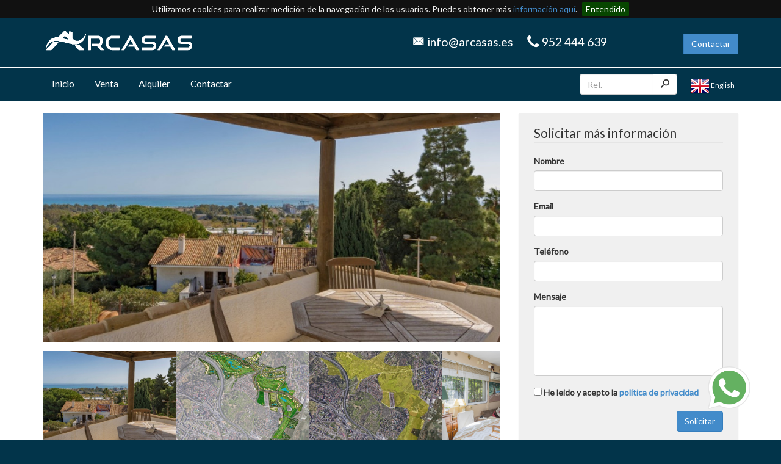

--- FILE ---
content_type: text/html; charset=UTF-8
request_url: https://arcasas.es/casa-villa-chalet-torremolinos-7426.htm
body_size: 6470
content:
<!DOCTYPE html>
<html lang="es">
<head>
	<meta charset="UTF-8">

	<title>Villa - Chalet, Torremolinos en Venta en Benalmádena y Torremolinos</title>
	<meta name="viewport" content="width=device-width, initial-scale=1.0">
	<meta name="description" content="Villa - Chalet, Torremolinos en Venta. Chalet. ¡Propiedad Única con Enorme Potencial en una Ubicación Exclusiva!

Ubicada estratégicamente entre Málaga y Torremolinos, esta propiedad se asienta sobre un extenso terreno de 4,078 m², rodeado de olivos y con un gran jardín que incluye una amplia piscina. La propiedad consta actualmente de 7 apartamentos individuales, ideal para inversores que buscan opciones de alquiler o para quienes desean desarrollar un proyecto de mayor envergadura.

Dada su ubicación tranquila y privada, esta propiedad es perfecta para transformar en un centro de actividades como yoga, meditación o cursos. Además, su proximidad al aeropuerto de Málaga (a solo 5 minutos en coche) la hace especialmente atractiva para pilotos y tripulaciones de cabina, que ya han mostrado interés en alquilar o adquirir propiedades en la zona.

El estado actual de la construcción ofrece flexibilidad: puede ser renovada o completamente reconstruida para dar lugar a un nuevo proyecto acorde a las necesidades del comprador.

Adicionalmente, la ubicación de esta propiedad se beneficia del cercano proyecto Rojas-Santa Tecla, un desarrollo urbanístico de gran escala que incluirá un campo de golf de 18 hoyos, amplias zonas verdes y modernas instalaciones comerciales, educativas y deportivas. Este proyecto no solo aumentará significativamente el valor de las propiedades en la zona, sino que también posicionará el área como un enclave de alta calidad de vida.

¡No pierda esta oportunidad única de invertir en una propiedad con posibilidades infinitas y un futuro prometedor!" />

	<link href='https://fonts.googleapis.com/css?family=Lato:400' rel='stylesheet' type='text/css'>
	<!-- CSS -->
	<link media="all" type="text/css" rel="stylesheet" href="https://arcasas.es/css/bootstrap.min.css">

	<link media="all" type="text/css" rel="stylesheet" href="https://arcasas.es/css/flexslider.css">


	<link rel="stylesheet" href="/css/estilos.css?v=1673535483" rel='stylesheet' type='text/css'>

	<script>
		var rdy = [];
		var key_maps = 'AIzaSyDkrCLuLQj6I8zs-Xo_6z-I814NPAfXimE';
	</script>
	
	<script type="text/javascript">
		var _gaq = _gaq || [];
		_gaq.push(['_setAccount', 'UA-5764718-2']);
		_gaq.push(['_trackPageview']);

		(function() {
			var ga = document.createElement('script'); ga.type = 'text/javascript'; ga.async = true;
			ga.src = ('https:' == document.location.protocol ? 'https://ssl' : 'http://www') + '.google-analytics.com/ga.js';
			var s = document.getElementsByTagName('script')[0]; s.parentNode.insertBefore(ga, s);
		})();
	</script>

    <!-- Google tag (gtag.js) -->
    <script async src="https://www.googletagmanager.com/gtag/js?id=G-JCXYWFPL07">
    </script>
    <script>
      window.dataLayer = window.dataLayer || [];
      function gtag(){dataLayer.push(arguments);}
      gtag('js', new Date());

      gtag('config', 'G-JCXYWFPL07');
    </script>
</head>
<body>
	<header>
		<div class="container">
			<div class="row">
				<div class="col-sm-3 col-xs-6" id="logo">
					<a href="/" style="display: block;">
						<img src="/images/arcasas.png" alt="Inmobiliaria Arcasas">
					</a>
				</div>
				<div class="col-sm-7 col-xs-6" id="datos_contacto">
					<a href="mailto:info@arcasas.es"><i class="icon-envelope"></i> info@arcasas.es</a>
					<a href="tel:952444639"><i class="icon-phone"></i> 952 444 639</a>
				</div>
				<div class="col-xs-2 hidden-xs" id="btn_contacto">
					<a href="https://arcasas.es/contacto.htm" class="btn btn-primary">Contactar</a>
				</div>
			</div>
		</div>
	</header>
	<nav>
		<div class="container">
			<ul class="navegacion">
				<li class="oculto-xs"><a href="https://arcasas.es">Inicio</a></li>
				<li>
					<a href="#">Venta</a>
					<div>
						<ul>
														<li>
								<a href="https://arcasas.es/apartamentos-en-venta">Apartamentos</a>
							</li>
														<li>
								<a href="https://arcasas.es/chalets-en-venta">Chalets</a>
							</li>
														<li>
								<a href="https://arcasas.es/adosados-en-venta">Adosados</a>
							</li>
														<li>
								<a href="https://arcasas.es/estudios-en-venta">Estudios</a>
							</li>
														<li>
								<a href="https://arcasas.es/locales-en-venta">Locales</a>
							</li>
														<li>
								<a href="https://arcasas.es/negocios-en-venta">Negocios</a>
							</li>
														<li>
								<a href="https://arcasas.es/terrenos-en-venta">Terrenos</a>
							</li>
													</ul>
					</div>
				</li>
				<li>
					<a href="#">Alquiler</a>
					<div>
						<ul>
														<li>
								<a href="https://arcasas.es/apartamentos-en-alquiler">Apartamentos</a>
							</li>
														<li>
								<a href="https://arcasas.es/chalets-en-alquiler">Chalets</a>
							</li>
														<li>
								<a href="https://arcasas.es/adosados-en-alquiler">Adosados</a>
							</li>
														<li>
								<a href="https://arcasas.es/estudios-en-alquiler">Estudios</a>
							</li>
														<li>
								<a href="https://arcasas.es/locales-en-alquiler">Locales</a>
							</li>
														<li>
								<a href="https://arcasas.es/negocios-en-alquiler">Negocios</a>
							</li>
														<li>
								<a href="https://arcasas.es/terrenos-en-alquiler">Terrenos</a>
							</li>
													</ul>
					</div>
				</li>
				<li>
					<a href="https://arcasas.es/contacto.htm">Contactar</a>
				</li>
			</ul>
						<a href="https://arcasas.es/en/casa-villa-chalet-torremolinos-7426.htm" class="btn btn-xs pull-right btn-idioma"><img src="https://arcasas.es/images/en.png"> <span class="oculto-xs">English</span></a>
						<div class="col-xs-2 pull-right oculto-xs">
				<form method="POST" action="https://arcasas.es/buscar" accept-charset="UTF-8"><input name="_token" type="hidden" value="jQ6pFsOJdVBUvOUZVUEQVdrK26sVqThmOigYyt2v">
					<div class="input-group">
						<input name="referencia" type="search" class="form-control" placeholder="Ref.">
						<span class="input-group-btn">
							<button class="btn btn-default" type="submit"><i class="icon-search"></i></button>
						</span>
					</div>
				</form>
			</div>
		</div>
	</nav>
	<main>
				<a href="https://api.whatsapp.com/send?phone=34676317366" id="bottton-whatsapp">
			<img src="/images/whatsapp.png" alt="Whatsapp Arcasas">
		</a>
		<div class="slide"><style>
	.slides img {
		object-fit: contain;
		height: 375px;
		background: #02344A;
	}

	#carousel .slides img {
		object-fit: cover;
		height: 150px;
	}

	.caracteristicas li {
		list-style: none;
	}
</style>
<div class="container" id="slider_ficha">
	<div class="row">
		<div class="col-sm-8">
			<div class="slider_container">
				<div id="slider" class="flexslider">
					<ul class="slides">
												<li>
							<a href="https://cdn.resales-online.com/public/p961l88fn8/properties/291bad2f69f211eba13006b3c6b82ba8/w1200/1-7980e48d732b6fc85c14b43b94d2aa54.jpg?v=1733567701" data-toggle="lightbox" data-gallery="multiimages"
							data-parent="ul" data-type="image">
								<img src="https://cdn.resales-online.com/public/p961l88fn8/properties/291bad2f69f211eba13006b3c6b82ba8/w1200/1-7980e48d732b6fc85c14b43b94d2aa54.jpg?v=1733567701" />
							</a>
						</li>
												<li>
							<a href="https://cdn.resales-online.com/public/p961l88fn8/properties/291bad2f69f211eba13006b3c6b82ba8/w1200/13-5fd73dea700db77384c091ca9818b1a9.jpg?v=1733567701" data-toggle="lightbox" data-gallery="multiimages"
							data-parent="ul" data-type="image">
								<img src="https://cdn.resales-online.com/public/p961l88fn8/properties/291bad2f69f211eba13006b3c6b82ba8/w1200/13-5fd73dea700db77384c091ca9818b1a9.jpg?v=1733567701" />
							</a>
						</li>
												<li>
							<a href="https://cdn.resales-online.com/public/p961l88fn8/properties/291bad2f69f211eba13006b3c6b82ba8/w1200/12-53013098fcab6c38b1379cd33298e050.jpg?v=1733567701" data-toggle="lightbox" data-gallery="multiimages"
							data-parent="ul" data-type="image">
								<img src="https://cdn.resales-online.com/public/p961l88fn8/properties/291bad2f69f211eba13006b3c6b82ba8/w1200/12-53013098fcab6c38b1379cd33298e050.jpg?v=1733567701" />
							</a>
						</li>
												<li>
							<a href="https://cdn.resales-online.com/public/p961l88fn8/properties/291bad2f69f211eba13006b3c6b82ba8/w1200/11-20939a0134ad724a8cb2a801094d15a4.jpg?v=1733567701" data-toggle="lightbox" data-gallery="multiimages"
							data-parent="ul" data-type="image">
								<img src="https://cdn.resales-online.com/public/p961l88fn8/properties/291bad2f69f211eba13006b3c6b82ba8/w1200/11-20939a0134ad724a8cb2a801094d15a4.jpg?v=1733567701" />
							</a>
						</li>
												<li>
							<a href="https://cdn.resales-online.com/public/p961l88fn8/properties/291bad2f69f211eba13006b3c6b82ba8/w1200/10-bb915d1cb19341576dcdc994b81ab9c5.jpg?v=1733567701" data-toggle="lightbox" data-gallery="multiimages"
							data-parent="ul" data-type="image">
								<img src="https://cdn.resales-online.com/public/p961l88fn8/properties/291bad2f69f211eba13006b3c6b82ba8/w1200/10-bb915d1cb19341576dcdc994b81ab9c5.jpg?v=1733567701" />
							</a>
						</li>
												<li>
							<a href="https://cdn.resales-online.com/public/p961l88fn8/properties/291bad2f69f211eba13006b3c6b82ba8/w1200/9-467d0cee5b725f3ef65f102a0c2e69c0.jpg?v=1733567701" data-toggle="lightbox" data-gallery="multiimages"
							data-parent="ul" data-type="image">
								<img src="https://cdn.resales-online.com/public/p961l88fn8/properties/291bad2f69f211eba13006b3c6b82ba8/w1200/9-467d0cee5b725f3ef65f102a0c2e69c0.jpg?v=1733567701" />
							</a>
						</li>
												<li>
							<a href="https://cdn.resales-online.com/public/p961l88fn8/properties/291bad2f69f211eba13006b3c6b82ba8/w1200/8-e64a9055bba3e77ac8aca3b893cdf826.jpg?v=1733567701" data-toggle="lightbox" data-gallery="multiimages"
							data-parent="ul" data-type="image">
								<img src="https://cdn.resales-online.com/public/p961l88fn8/properties/291bad2f69f211eba13006b3c6b82ba8/w1200/8-e64a9055bba3e77ac8aca3b893cdf826.jpg?v=1733567701" />
							</a>
						</li>
												<li>
							<a href="https://cdn.resales-online.com/public/p961l88fn8/properties/291bad2f69f211eba13006b3c6b82ba8/w1200/7-aa4cc561180b369757c0bb4af9886cd3.jpg?v=1733567701" data-toggle="lightbox" data-gallery="multiimages"
							data-parent="ul" data-type="image">
								<img src="https://cdn.resales-online.com/public/p961l88fn8/properties/291bad2f69f211eba13006b3c6b82ba8/w1200/7-aa4cc561180b369757c0bb4af9886cd3.jpg?v=1733567701" />
							</a>
						</li>
												<li>
							<a href="https://cdn.resales-online.com/public/p961l88fn8/properties/291bad2f69f211eba13006b3c6b82ba8/w1200/6-241328e1bcc9c0d8ce1222beb6c967a8.jpg?v=1733567701" data-toggle="lightbox" data-gallery="multiimages"
							data-parent="ul" data-type="image">
								<img src="https://cdn.resales-online.com/public/p961l88fn8/properties/291bad2f69f211eba13006b3c6b82ba8/w1200/6-241328e1bcc9c0d8ce1222beb6c967a8.jpg?v=1733567701" />
							</a>
						</li>
												<li>
							<a href="https://cdn.resales-online.com/public/p961l88fn8/properties/291bad2f69f211eba13006b3c6b82ba8/w1200/5-3595ad71cbd87be6c3643a4285ef4791.jpg?v=1733567701" data-toggle="lightbox" data-gallery="multiimages"
							data-parent="ul" data-type="image">
								<img src="https://cdn.resales-online.com/public/p961l88fn8/properties/291bad2f69f211eba13006b3c6b82ba8/w1200/5-3595ad71cbd87be6c3643a4285ef4791.jpg?v=1733567701" />
							</a>
						</li>
												<li>
							<a href="https://cdn.resales-online.com/public/p961l88fn8/properties/291bad2f69f211eba13006b3c6b82ba8/w1200/4-c23c0f86247804fa50226aecd8b0b2c8.jpg?v=1733567701" data-toggle="lightbox" data-gallery="multiimages"
							data-parent="ul" data-type="image">
								<img src="https://cdn.resales-online.com/public/p961l88fn8/properties/291bad2f69f211eba13006b3c6b82ba8/w1200/4-c23c0f86247804fa50226aecd8b0b2c8.jpg?v=1733567701" />
							</a>
						</li>
												<li>
							<a href="https://cdn.resales-online.com/public/p961l88fn8/properties/291bad2f69f211eba13006b3c6b82ba8/w1200/3-e898b2bb2a2fdfd06d2c39894dce8316.jpg?v=1733567701" data-toggle="lightbox" data-gallery="multiimages"
							data-parent="ul" data-type="image">
								<img src="https://cdn.resales-online.com/public/p961l88fn8/properties/291bad2f69f211eba13006b3c6b82ba8/w1200/3-e898b2bb2a2fdfd06d2c39894dce8316.jpg?v=1733567701" />
							</a>
						</li>
												<li>
							<a href="https://cdn.resales-online.com/public/p961l88fn8/properties/291bad2f69f211eba13006b3c6b82ba8/w1200/2-5bd7b9d04b45e33852eaf0ec6670150d.jpg?v=1733567701" data-toggle="lightbox" data-gallery="multiimages"
							data-parent="ul" data-type="image">
								<img src="https://cdn.resales-online.com/public/p961l88fn8/properties/291bad2f69f211eba13006b3c6b82ba8/w1200/2-5bd7b9d04b45e33852eaf0ec6670150d.jpg?v=1733567701" />
							</a>
						</li>
											</ul>
				</div>
			</div>
			<div class="nav_container hidden-xs">
				<div id="carousel" class="flexslider">
					<ul class="slides">
																	<li>
							<img src="https://cdn.resales-online.com/public/p961l88fn8/properties/291bad2f69f211eba13006b3c6b82ba8/w1200/1-7980e48d732b6fc85c14b43b94d2aa54.jpg?v=1733567701" attr=""/>
						</li>
												<li>
							<img src="https://cdn.resales-online.com/public/p961l88fn8/properties/291bad2f69f211eba13006b3c6b82ba8/w1200/13-5fd73dea700db77384c091ca9818b1a9.jpg?v=1733567701" attr=""/>
						</li>
												<li>
							<img src="https://cdn.resales-online.com/public/p961l88fn8/properties/291bad2f69f211eba13006b3c6b82ba8/w1200/12-53013098fcab6c38b1379cd33298e050.jpg?v=1733567701" attr=""/>
						</li>
												<li>
							<img src="https://cdn.resales-online.com/public/p961l88fn8/properties/291bad2f69f211eba13006b3c6b82ba8/w1200/11-20939a0134ad724a8cb2a801094d15a4.jpg?v=1733567701" attr=""/>
						</li>
												<li>
							<img src="https://cdn.resales-online.com/public/p961l88fn8/properties/291bad2f69f211eba13006b3c6b82ba8/w1200/10-bb915d1cb19341576dcdc994b81ab9c5.jpg?v=1733567701" attr=""/>
						</li>
												<li>
							<img src="https://cdn.resales-online.com/public/p961l88fn8/properties/291bad2f69f211eba13006b3c6b82ba8/w1200/9-467d0cee5b725f3ef65f102a0c2e69c0.jpg?v=1733567701" attr=""/>
						</li>
												<li>
							<img src="https://cdn.resales-online.com/public/p961l88fn8/properties/291bad2f69f211eba13006b3c6b82ba8/w1200/8-e64a9055bba3e77ac8aca3b893cdf826.jpg?v=1733567701" attr=""/>
						</li>
												<li>
							<img src="https://cdn.resales-online.com/public/p961l88fn8/properties/291bad2f69f211eba13006b3c6b82ba8/w1200/7-aa4cc561180b369757c0bb4af9886cd3.jpg?v=1733567701" attr=""/>
						</li>
												<li>
							<img src="https://cdn.resales-online.com/public/p961l88fn8/properties/291bad2f69f211eba13006b3c6b82ba8/w1200/6-241328e1bcc9c0d8ce1222beb6c967a8.jpg?v=1733567701" attr=""/>
						</li>
												<li>
							<img src="https://cdn.resales-online.com/public/p961l88fn8/properties/291bad2f69f211eba13006b3c6b82ba8/w1200/5-3595ad71cbd87be6c3643a4285ef4791.jpg?v=1733567701" attr=""/>
						</li>
												<li>
							<img src="https://cdn.resales-online.com/public/p961l88fn8/properties/291bad2f69f211eba13006b3c6b82ba8/w1200/4-c23c0f86247804fa50226aecd8b0b2c8.jpg?v=1733567701" attr=""/>
						</li>
												<li>
							<img src="https://cdn.resales-online.com/public/p961l88fn8/properties/291bad2f69f211eba13006b3c6b82ba8/w1200/3-e898b2bb2a2fdfd06d2c39894dce8316.jpg?v=1733567701" attr=""/>
						</li>
												<li>
							<img src="https://cdn.resales-online.com/public/p961l88fn8/properties/291bad2f69f211eba13006b3c6b82ba8/w1200/2-5bd7b9d04b45e33852eaf0ec6670150d.jpg?v=1733567701" attr=""/>
						</li>
											</ul>
				</div>
			</div>
		</div>
		<div class="col-sm-4" id="formulario_contacto">
						<form action="https://arcasas.es/contactar" class="clearfix hidden-xs" method="post">
								<legend>Solicitar más información</legend>
				<div class="form-group">
					<label class="control-label" for="nombre">
						Nombre
					</label>
					<input type="text" name="nombre" id="nombre" class="form-control">
				</div>

				<div class="form-group hidden">
					<label class="control-label" for="email">
						Email
					</label>
					<input type="email" name="email" id="email" class="form-control">
				</div>

				<div class="form-group">
					<label class="control-label" for="email2">
						Email
					</label>
					<input required type="email" name="email2" id="email2" class="form-control">
				</div>

				<div class="form-group">
					<label class="control-label" for="telefono">
						Teléfono
					</label>
					<input type="text" name="telefono" id="telefono" class="form-control">
				</div>

				<div class="form-group">
					<label class="control-label" for="mensaje">
						Mensaje
					</label>
					<textarea name="mensaje" class="form-control"></textarea>
				</div>

				<div class="form-group">
					<label class="form-label" for="politica">
						<input type="checkbox" required id="politica" />
						He leido y acepto la <a target="_blank" href="https://arcasas.es/legal">política de privacidad</a>
					</label>
				</div>


				<div class="form-group">
					<button class="btn btn-primary pull-right" type="submit">
						Solicitar
					</button>
				</div>
							</form>
					</div>
	</div>
</div>
</div>
		<div id="informacion_ficha">
	<div class="container">
		<div class="col-sm-7">
			<div class="row">
				<div class="col-sm-9">
					<h2>Villa - Chalet, Torremolinos
										</h2>
				</div>
				<div class="col-sm-3">
											<span class="precio">
							1.750.000 €
													</span>
									</div>
			</div>
			<div>¡Propiedad Única con Enorme Potencial en una Ubicación Exclusiva!<br />
<br />
Ubicada estratégicamente entre Málaga y Torremolinos, esta propiedad se asienta sobre un extenso terreno de 4,078 m², rodeado de olivos y con un gran jardín que incluye una amplia piscina. La propiedad consta actualmente de 7 apartamentos individuales, ideal para inversores que buscan opciones de alquiler o para quienes desean desarrollar un proyecto de mayor envergadura.<br />
<br />
Dada su ubicación tranquila y privada, esta propiedad es perfecta para transformar en un centro de actividades como yoga, meditación o cursos. Además, su proximidad al aeropuerto de Málaga (a solo 5 minutos en coche) la hace especialmente atractiva para pilotos y tripulaciones de cabina, que ya han mostrado interés en alquilar o adquirir propiedades en la zona.<br />
<br />
El estado actual de la construcción ofrece flexibilidad: puede ser renovada o completamente reconstruida para dar lugar a un nuevo proyecto acorde a las necesidades del comprador.<br />
<br />
Adicionalmente, la ubicación de esta propiedad se beneficia del cercano proyecto Rojas-Santa Tecla, un desarrollo urbanístico de gran escala que incluirá un campo de golf de 18 hoyos, amplias zonas verdes y modernas instalaciones comerciales, educativas y deportivas. Este proyecto no solo aumentará significativamente el valor de las propiedades en la zona, sino que también posicionará el área como un enclave de alta calidad de vida.<br />
<br />
¡No pierda esta oportunidad única de invertir en una propiedad con posibilidades infinitas y un futuro prometedor!</div>
			<br>
							<ul class="caracteristicas">
											<li>
							<b>:</b>
							<ul>
																	<li style="list-style: circle;"></li>
																	<li style="list-style: circle;"></li>
															</ul>
						</li>
											<li>
							<b>Posición:</b>
							<ul>
																	<li style="list-style: circle;">Campo</li>
																	<li style="list-style: circle;">Cerca de Tiendas</li>
																	<li style="list-style: circle;">Cerca de Cuidad</li>
																	<li style="list-style: circle;">Cerca de Colegios</li>
																	<li style="list-style: circle;">Urbanización</li>
																	<li style="list-style: circle;">Cerca de Golf</li>
															</ul>
						</li>
											<li>
							<b>Estado:</b>
							<ul>
																	<li style="list-style: circle;">Necesita Reformas</li>
															</ul>
						</li>
											<li>
							<b>Climatización:</b>
							<ul>
																	<li style="list-style: circle;">Aire Acondicionado</li>
															</ul>
						</li>
											<li>
							<b>Caracteristicas:</b>
							<ul>
																	<li style="list-style: circle;">Terraza Cubierta</li>
																	<li style="list-style: circle;">Armarios Empotrados</li>
																	<li style="list-style: circle;">Cerca de Transporte</li>
																	<li style="list-style: circle;">Terraza Privada</li>
																	<li style="list-style: circle;">Solario</li>
																	<li style="list-style: circle;">Pista de Tenis</li>
																	<li style="list-style: circle;">Aprtmnt. Huéspedes</li>
																	<li style="list-style: circle;">Baño En-Suite</li>
																	<li style="list-style: circle;">Fibra óptica</li>
															</ul>
						</li>
											<li>
							<b>Muebles:</b>
							<ul>
																	<li style="list-style: circle;">Sin Amueblar</li>
															</ul>
						</li>
											<li>
							<b>Categoría:</b>
							<ul>
																	<li style="list-style: circle;">Inversion</li>
															</ul>
						</li>
									</ul>
					</div>
		<div class="col-sm-5">
			<p class="lead">Localización aproximada</p>
			<div id="mapa"></div>
			<div class="py-4">
				<span class="label label-warning">Ref 7426</span>
									<span class="label label-info">Ref2 R3792964</span>
							</div>
		</div>
		<div class="row">
			<div class="col-sm-12 virtual_visit">
							</div>
		</div>
	</div>
</div>
	</main>
	<footer>
		<div class="container">
			<div class="row">
				<div class="col-md-4 col-sm-5" id="destacados">
					<h3>Destacados</h3>
																<div class="row destacado">
						<div class="col-xs-3 img">
							<a class="img_container i_16_10" href="#">
								<img src="https://fotos15.apinmo.com/9320/26365449/3-1.jpg" alt="">
							</a>
						</div>
						<div class="col-xs-8">
							<h4><a href="https://arcasas.es/apartamento-fantastico-piso-en-avenida-de-las-palmeras-benalmadena-15251.htm"></a></h4>
							<small>
								2 Dormitorios
								1 Baño
							</small>
							<span>350.000 €</span>
						</div>
					</div>
																<div class="row destacado">
						<div class="col-xs-3 img">
							<a class="img_container i_16_10" href="#">
								<img src="https://fotos15.apinmo.com/9320/25094073/33-1.jpg" alt="">
							</a>
						</div>
						<div class="col-xs-8">
							<h4><a href="https://arcasas.es/apartamento-atico-4-habitaciones-malaga-14868.htm">Ático 4 habitaciones Málaga</a></h4>
							<small>
								4 Dormitorios
								2 Baños
							</small>
							<span>2.000.000 €</span>
						</div>
					</div>
																<div class="row destacado">
						<div class="col-xs-3 img">
							<a class="img_container i_16_10" href="#">
								<img src="https://fotos15.apinmo.com/9320/27575401/5-1.jpg" alt="">
							</a>
						</div>
						<div class="col-xs-8">
							<h4><a href="https://arcasas.es/apartamento-piso-en-venta-en-calle-le-corbusier-benalmadena-15749.htm">PISO EN VENTA EN CALLE LE CORBUSIER , Benalmádena</a></h4>
							<small>
								3 Dormitorios
								2 Baños
							</small>
							<span>350.000 €</span>
						</div>
					</div>
																<div class="row destacado">
						<div class="col-xs-3 img">
							<a class="img_container i_16_10" href="#">
								<img src="https://fotos15.apinmo.com/9320/25437576/9-1.jpg" alt="">
							</a>
						</div>
						<div class="col-xs-8">
							<h4><a href="https://arcasas.es/apartamento-oportunidad-unica-en-primera-linea-de-playa-paseo-de-la-farola-la-malagueta-malaga-14942.htm">Oportunidad única en primera línea de playa – Paseo de la Farola, La Malagueta (Málaga)</a></h4>
							<small>
								5 Dormitorios
								3 Baños
							</small>
							<span>1.665.000 €</span>
						</div>
					</div>
									</div>
				<div class="col-md-4 col-sm-4">
					<h3>Información</h3>

					<div class="caja-info">
						<p><a href="mailto:info@arcasas.es"><i class="icon-envelope"></i> info@arcasas.es</a></p>
						<p><a href="tel:952444639"><i class="icon-phone"></i> 952 444 639</a></p>
						<br>
						<p>Horario:</p>
						<p>Lunes a Viernes: 9:00 a 19:30 hs</p>
						<p>Sábados: 9:00 a 14:00 hs</p>
					</div>

				</div>
				<div class="col-md-4 col-sm-3" id="encuentranos">
					<h3>Encuentranos</h3>
					<div class="img_container i_16_9">
						<a target="blank" href="https://www.google.es/maps/preview#!data=!1m4!1m3!1d6323!2d-4.5346173!3d36.5927141!4m12!2m11!1m10!1s0x0%3A0xa552e01ec3bbeefd!3m8!1m3!1d3248524!2d-4.5765006!3d37.333351!3m2!1i1024!2i768!4f13.1">
							<img src="https://arcasas.es/images/staticmap.png">
						</a>
					</div>
					<address>
						Avenida Erasa / Las Palmeras, nº10 <br>
						29630 Benalmádena, Málaga
					</address>
				</div>
			</div>
		</div>
	</footer>
	<div id="copyright">
		<div class="container">
			<p>&copy; Copyright 2026 Todos los derechos reservados &bull; <a href="https://arcasas.es/legal">Aviso legal / Política de privacidad</a></p>
		</div>
	</div>
	<script src="//code.jquery.com/jquery-1.10.2.min.js"></script>
	<script src="https://arcasas.es/js/bootstrap.min.js"></script>

	<script src="https://arcasas.es/js/jquery.flexslider-min.js"></script>

	<script src="https://arcasas.es/js/lightbox.js"></script>

	<script src="https://arcasas.es/js/jquery.cookiebar.js"></script>

	<script src="https://arcasas.es/js/script.js?v1"></script>



    <script id="mcjs">
      $(window).blur(function() {
        !function (c, h, i, m, p) {m = c.createElement(h), p = c.getElementsByTagName(h)[0], m.async = 1, m.src = i, p.parentNode.insertBefore(m, p)}(document, "script", "https://chimpstatic.com/mcjs-connected/js/users/eb0013a0bf12169e4ef3c85d8/bdec6355618b344e1ac3eee17.js");
      })
    </script>
	<script>
	rdy.push(function(){
		var script = document.createElement('script');
		script.type = 'text/javascript';
		script.src = 'https://maps.googleapis.com/maps/api/js?v=3.exp&' +
		'callback=setupMapa&key=' + key_maps;
		document.body.appendChild(script);

		window.setupMapa = function(){
			var mapOptions = {
				zoom: 13,
				center: new google.maps.LatLng(36.6241103, -4.5214359)
			};
			google.maps.visualRefresh = true;
			var map = new google.maps.Map(document.getElementById('mapa'), mapOptions);

			var opcionesCirculo = {
				strokeColor: '#02344a',
				strokeOpacity: 0.8,
				strokeWeight: 2,
				fillColor: '#02344a',
				fillOpacity: 0.35,
				map: map,
				center: mapOptions.center,
				radius: 250
			};
			var circulo = new google.maps.Circle(opcionesCirculo);

			window.onresize = function(){
				map.setCenter(mapOptions.center);
			}
		}
	});
</script>
</body>
</html>


--- FILE ---
content_type: text/css
request_url: https://arcasas.es/css/estilos.css?v=1673535483
body_size: 14048
content:
@import "icomoon.css";body{background:#02344A;font-family:'Lato',sans-serif;overflow-y:scroll}body.animated{-webkit-transition:-webkit-transform 1s ease-in-out;-moz-transition:-moz-transform 1s ease-in-out;-o-transition:-o-transform 1s ease-in-out;transition:-webkit-transform 1s ease-in-out,-moz-transform 1s ease-in-out,-o-transform 1s ease-in-out,transform 1s ease-in-out}h1,h2,h3,h4,h5{font-family:'Lato',sans-serif}img{max-width:100%}a:hover{text-decoration:none}strong{color:#02344A}header{color:#fff;height:80px;padding-top:25px}header a{color:#fff}header a.btn{border-radius:0}header #logo{font-size:2em;line-height:1em;white-space:nowrap}header #logo a{margin-top:-9px;max-width:250px}header #datos_contacto{text-align:right}header #datos_contacto a{white-space:nowrap;font-size:1.4em;margin-right:20px}header #btn_contacto{text-align:right}nav{background:#02344A;height:53px;border-top:1px solid white}nav ul.navegacion{margin:0;padding:0;float:left}nav ul.navegacion li{display:inline-block;position:relative}nav ul.navegacion li a{display:inline-block;padding:15px 15px;color:#ffffff;font-size:1.1em;border-bottom:2px solid rgba(0,0,0,0)}nav ul.navegacion li:hover a{border-bottom:2px solid #3276b1;background:#02344A;text-decoration:none;color:#fff}nav ul.navegacion li div{min-width:200px;position:absolute;top:100%;left:0%;opacity:0;pointer-events:none;z-index:4;background:#02344A;-webkit-transform:scaleY(0);-moz-transform:scaleY(0);-o-transform:scaleY(0);-ms-transform:scaleY(0);transform:scaleY(0);-webkit-transform-origin:0% 0%;-moz-transform-origin:0% 0%;-o-transform-origin:0% 0%;-ms-transform-origin:0% 0%;transform-origin:0% 0%}nav ul.navegacion li div a{color:#fff}nav ul.navegacion li div ul{float:none;margin:0;padding:0}nav ul.navegacion li div ul li{display:block}nav ul.navegacion li div ul li a{display:block;border:0 solid #000 !important}nav ul.navegacion li div ul li a:hover{-webkit-transition:all 0.2s ease-in;-moz-transition:all 0.2s ease-in;-o-transition:all 0.2s ease-in;transition:all 0.2s ease-in;background:#3276b1;padding-left:20px}nav ul.navegacion li:hover>div,nav ul.navegacion li:focus>div{-webkit-transition:-webkit-transform 0.1s ease-in-out;-moz-transition:-moz-transform 0.1s ease-in-out;-o-transition:-o-transform 0.1s ease-in-out;transition:-webkit-transform 0.1s ease-in-out,-moz-transform 0.1s ease-in-out,-o-transform 0.1s ease-in-out,transform 0.1s ease-in-out;-webkit-transform:scaleY(1);-moz-transform:scaleY(1);-o-transform:scaleY(1);-ms-transform:scaleY(1);transform:scaleY(1);pointer-events:auto;opacity:1;color:#fff}nav .btn-idioma{color:#ffffff;margin-top:12px}nav form{margin-top:10px}main{background:#f0f0f0;clear:both}main .slide{background:#ffffff;padding:20px 0}.img_container{position:relative;padding-bottom:100%;display:block;width:100%}.img_container img{position:absolute;top:0;left:0;width:100%;height:100%;background:#f0f0f0 url('../images/loading.png') 50% 50% no-repeat}.img_container.i_16_9{padding-bottom:56.25%}.img_container.i_16_10{padding-bottom:62.5%}.img_container.i_4_3{padding-bottom:75%}footer{background:#02344A;color:#3276b1}footer #destacados .destacado{margin-top:5px}footer #destacados .destacado .img{padding-right:0}footer #destacados .destacado h4{margin:0;padding:0;color:#fff;white-space:nowrap;display:block;overflow:hidden;text-overflow:ellipsis;width:100%}footer #destacados .destacado h4 a{color:#fff}footer #destacados .destacado small{display:block;color:#aaa}footer #destacados .destacado span{display:block;color:#fff;font-size:1.1em}footer #encuentranos img{box-shadow:0 0 1px 5px #022d40;border-radius:3px}footer #encuentranos address{color:#fff;margin-top:10px}div#copyright{background:#012331;color:#fff;line-height:60px}div#copyright p{margin-bottom:0}div#copyright a{color:#ffffff}.box_propiedad{margin-bottom:30px;padding-bottom:2px;background:#fff;box-shadow:0 1px 1px rgba(0,0,0,0.1);cursor:pointer;position:relative}.box_propiedad img:hover{-webkit-filter:brightness(0.7);-moz-filter:brightness(0.7);-ms-filter:brightness(0.7);filter:brightness(0.7);-webkit-transition:all 0.1s linear;-moz-transition:all 0.1s linear;-o-transition:all 0.1s linear;transition:all 0.1s linear}.box_propiedad .info{position:absolute;left:0;bottom:35%;width:90%;margin:10px}.box_propiedad .info span{display:inline-block;background:#fff;color:#000;padding:1px 5px;font-size:1.2em}.box_propiedad .info span.precio{background:#3276b1;color:white;float:right}.box_propiedad .content{margin:10px}.box_propiedad .content a:hover{text-decoration:none !important}.box_propiedad .content strong{font-size:1.1em;white-space:nowrap;display:block;overflow:hidden;text-overflow:ellipsis;width:100%}.box_propiedad .content small{color:#888}.subinfo{margin:10px;font-size:1.2em;min-height:25px}.subinfo div{float:right;margin-right:10px}.subinfo div i{font-size:.8em;color:#777}.subinfo .area{float:left}#slider_portada .slider_container{position:relative;padding-bottom:45.0066578%}#slider_portada .slider_container #slider{position:absolute;top:0;left:0;width:100%;height:100%;background:#f0f0f0 url('../images/loading.png') 50% 50% no-repeat}#slider_portada .slider_container #slider li{position:relative}#slider_portada .slider_container #slider li .info{position:absolute;top:0;left:0;width:100%}#slider_portada .slider_container #slider li .info span{float:left;display:block;clear:both;padding:5px;margin:0;-webkit-transition:all 1s ease-in-out;-moz-transition:all 1s ease-in-out;-o-transition:all 1s ease-in-out;transition:all 1s ease-in-out;opacity:0;-webkit-transform:translateX(-100%);-moz-transform:translateX(-100%);-o-transform:translateX(-100%);-ms-transform:translateX(-100%);transform:translateX(-100%)}#slider_portada .slider_container #slider li .info .nombre{color:#fff;background:#3276b1;font-size:2em;font-weight:bold;white-space:nowrap;overflow:hidden;text-overflow:ellipsis;max-width:75%}#slider_portada .slider_container #slider li .info .subinfo{background:#02344A;color:#ffffff;font-size:1em}#slider_portada .slider_container #slider li .info .precio{font-size:2em;position:absolute;right:0;bottom:30px;background:#ed9c28;color:#fff}#slider_portada .slider_container #slider li.flex-active-slide .info span{opacity:1;-webkit-transform:translateX(0%);-moz-transform:translateX(0%);-o-transform:translateX(0%);-ms-transform:translateX(0%);transform:translateX(0%)}#slider_portada .slider_container #slider .flex-direction-nav{position:absolute;top:50%;left:0;width:100%}#slider_portada .slider_container #slider .flex-direction-nav a{height:auto;width:auto}#slider_portada .ofertas_container{-webkit-transform:translateZ(0px);-moz-transform:translateZ(0px);-o-transform:translateZ(0px);-ms-transform:translateZ(0px);transform:translateZ(0px);background:#02344A}#slider_portada .ofertas_container .ofertas{color:#ccc;padding:10px 0 10px 0}#slider_portada .ofertas_container .ofertas strong{font-size:2em;margin-bottom:15px;display:block;color:#fff}#slider_portada .ofertas_container .ofertas h4{margin:0;color:#fff}#slider_portada .ofertas_container .ofertas .oferta div:first-child{padding-right:0}#slider_portada .ofertas_container .ofertas .oferta+.oferta{margin-top:10px}#conocenos{background:#fff;padding-bottom:30px}#slider_ficha .slider_container{position:relative;margin-bottom:15px}#slider_ficha .slider_container #slider{background:#f0f0f0 url('../images/loading.gif') 50% 50% no-repeat}#slider_ficha .nav_container{position:relative;padding-bottom:20%;overflow:hidden}#slider_ficha .nav_container #carousel{position:absolute;top:0;left:0;width:100%;height:100%}#formulario_contacto form{background:#f0f0f0;box-shadow:0 1px 1px rgba(0,0,0,0.1);padding:18px 25px}#formulario_contacto form textarea{height:115px}@media all and (display-mode:fullscreen){.flex-direction-nav{display:none !important}}#informacion_ficha{padding:20px 0 50px;background:#fff}#informacion_ficha #mapa{height:250px;clear:both}#informacion_ficha h2{font-size:1.5em;margin-top:10px;margin-bottom:30px}#informacion_ficha .col_precio{text-align:right}#informacion_ficha .precio{float:right;display:inline-block;padding:4px 15px;color:#fff;background:#3276b1;font-weight:bold;font-size:1.5em;white-space:nowrap}#informacion_ficha .precio small{font-size:.7em;color:#dadada}#informacion_ficha .caracteristicas{padding:0;-webkit-columns:100px 2;-moz-columns:100px 2;columns:100px 2}#informacion_ficha .caracteristicas>li:before{content:"\e605";font-family:'icomoon';margin-right:10px}#informacion_ficha .caracteristicas ul{margin-bottom:10px}#mapa img{max-width:inherit}#otros_zona{padding:30px 0 20px}.hero{color:#02344A;margin:0;text-shadow:0 0 40px rgba(0,0,0,0.8)}.listado_propiedades{background:#f0f0f0;padding:30px}.listado_propiedades legend{clear:both;display:block;text-align:left;color:#777}.rectangle_propiedad{margin-bottom:30px;background:#fff;box-shadow:0 1px 1px rgba(0,0,0,0.1);cursor:pointer;position:relative}.rectangle_propiedad .imagen{padding:0;z-index:3}.rectangle_propiedad h3{font-size:1.3em;white-space:nowrap;overflow:hidden;text-overflow:ellipsis;width:80%;margin-top:10px}.rectangle_propiedad .content{position:relative}.rectangle_propiedad .content .precio{display:block;position:absolute;right:15px;top:0;padding:2px 5px;background:#3276b1;color:#fff;font-weight:bold;z-index:2}.rectangle_propiedad .content .precio small{font-size:.7em;color:#dadada}.rectangle_propiedad .content .ref{position:absolute;right:15px;top:24px;z-index:1;border-radius:0}.rectangle_propiedad .content p{color:#888;max-height:60px;overflow:hidden}.rectangle_propiedad .subinfo{position:absolute;bottom:5px;right:0;margin:0;width:69%;text-align:right;background:#fff;padding-top:5px}.rectangle_propiedad .subinfo div{margin-right:0;margin-left:5px}.busqueda{background:#fff;padding:10px 0}.busqueda strong{font-size:1.6em;font-weight:normal}.ekko-lightbox-nav-overlay{z-index:100;position:absolute;top:0;left:0;width:100%;height:100%}.ekko-lightbox-nav-overlay a{opacity:0;-webkit-transition:opacity .5s;-moz-transition:opacity .5s;-o-transition:opacity .5s;transition:opacity .5s;color:#fff;font-size:30px;height:100%;width:49%;display:block;padding-top:45%;text-shadow:2px 2px 4px #000;filter:dropshadow(color=#000, offx=2, offy=2);z-index:100}.ekko-lightbox-nav-overlay a:empty{width:49%}.ekko-lightbox .glyphicon-chevron-right{padding-right:15px;float:right;right:0;text-align:right}.ekko-lightbox a:hover{opacity:1;text-decoration:none}.ekko-lightbox .glyphicon-chevron-left{padding-left:15px;float:left;left:0;text-align:left}.ekko-lightbox .modal-footer{text-align:left}.ekko-lightbox-container{position:relative}#contacto{padding:30px 0}#contacto #mapa{height:300px;margin-bottom:15px}.ekko-lightbox-container div{text-align:center}.ekko-lightbox-container img{max-height:650px}#cookie-bar{background:#111111;height:30px;line-height:24px;color:#eeeeee;text-align:center;padding:3px 0}#cookie-bar.fixed{position:fixed;top:0;left:0;width:100%}#cookie-bar.fixed.bottom{bottom:0;top:auto}#cookie-bar p{margin:0;padding:0}#cookie-bar a.cb-enable{color:#ffffff;display:inline-block;border-radius:3px;text-decoration:none;padding:0 6px;margin-left:8px}#cookie-bar .cb-enable{background:#074600}#cookie-bar .cb-enable:hover{background:#009900}#cookie-bar .cb-disable{background:#990000}#cookie-bar .cb-disable:hover{background:#bb0000}#cookie-bar .cb-policy{background:#0033bb}#cookie-bar .cb-policy:hover{background:#0055dd}ul.pagination{display:inline-block;padding:0;margin:0}ul.pagination li{display:inline}ul.pagination li a,ul.pagination li span{color:black;float:left;padding:8px 16px;text-decoration:none}ul.pagination li.active a,ul.pagination li.active span{background-color:#428bca;color:white}.flex-viewport{height:100%}.bg-white{background:white}.p-4{padding:2rem}.p-8{padding:4rem}.p-2{padding:1rem}.p-1{padding:.5rem}.py-4{padding:2rem 0}.py-8{padding:4rem 0}.py-2{padding:1rem 0}.py-1{padding:.5rem 0}.flex{display:flex}.flex-col{flex-direction:column}.flex-1{flex:1}.m-4{margin:2rem}.m-8{margin:4rem}.m-2{margin:1rem}.m-1{margin:.5rem}.my-4{margin:2rem 0}.my-8{margin:4rem 0}.my-2{margin:1rem 0}.my-1{margin:.5rem 0}.mr-4{margin-right:2rem}.mr-8{margin-right:4rem}.mr-2{margin-right:1rem}.mr-1{margin-right:.5rem}.items-center{align-items:center}.items-end{align-items:flex-end}.rounded{border-radius:3px;border:1px solid grey}.w-16{width:8rem}.w-24{width:12rem}.w-32{width:16rem}.virtual_visit iframe{width:100%;height:600px}.img_container .virtual_visit{position:relative}.img_container .virtual_visit img{position:absolute;width:40px;top:5px;left:5px;height:auto;background:none}#bottton-whatsapp{position:fixed;bottom:50px;right:50px;width:70px;height:70px;z-index:99999}.flexslider .slides img{object-fit:cover}.flexslider .slides img{object-fit:cover}.caja-info{display:flex;flex-direction:column}.caja-info p,.caja-info a{color:#ffffff;text-underline:none}.caja-info i{margin-right:3px}footer h3{color:#ffffff;margin-bottom:25px}#buscador{background:#e4e4e4}#buscador label{font-weight:normal}@media screen and (max-width:1200px){header #logo a{margin-top:-5px}#formulario_contacto form textarea{height:68px}}@media screen and (max-width:720px){header #logo a{margin-top:0;max-width:220px}#bottton-whatsapp{bottom:20px;right:20px;width:50px;height:50px}.listado_propiedades{padding:30px 0}#fields{flex-direction:column;padding:15px}#fields>div{width:100%}#fields button{margin-top:10px}#fields select{margin-bottom:15px}#cookie-bar{display:none}#slider_portada .slider_container #slider li .info span{font-size:1em !important}#slider_portada .slider_container #slider li .info .subinfo{font-size:.7em !important}header #datos_contacto a{font-size:1.1em}.box_propiedad .info{top:0}.rectangle_propiedad .imagen{padding:15px;padding-top:0}.rectangle_propiedad .subinfo{width:85%}.rectangle_propiedad .content>*{margin:10px}.rectangle_propiedad .content .precio{z-index:3}.oculto-xs{display:none !important}.virtual_visit iframe{width:100%;height:300px}#informacion_ficha h2{margin-bottom:0}#informacion_ficha .precio{margin-bottom:12px}}

--- FILE ---
content_type: application/javascript
request_url: https://arcasas.es/js/script.js?v1
body_size: 1097
content:
$(window).load(function() {
	// The slider being synced must be initialized first
	$('#carousel').flexslider({
		animation: "slide",
		controlNav: false,
		animationLoop: true,
		slideshow: false,
		itemWidth: 218,
		itemMargin: 0,
		asNavFor: '#slider'
	});

	$('#slider').flexslider({
		animation: "slide",
		controlNav: false,
		animationLoop: true,
		slideshow: true,
		sync: "#carousel",
		prevText: "",
		nextText: ""
	});

	if (typeof rdy != 'undefined' && rdy.length){
		for (var i = 0; i < rdy.length; i++) {
			rdy[i]($);
		}
	}
	$('.rectangle_propiedad, .box_propiedad').on('click', function(e){
		console.log($(e.target));
		if (!$(e.target).is('a')){
			window.location = $(this).find('a').attr('href');
		}
	});
    if ($.cookieBar)
	    $.cookieBar();
});

function transformaciones(){
	var prefixes = 'transform WebkitTransform MozTransform OTransform msTransform'.split(' '),
	    el = document.createElement('div'),
	    support=0;

	while( support !== true ){
	  support = document.createElement('div').style[prefixes[support++]] != undefined || support;
	}

	return support;
}
